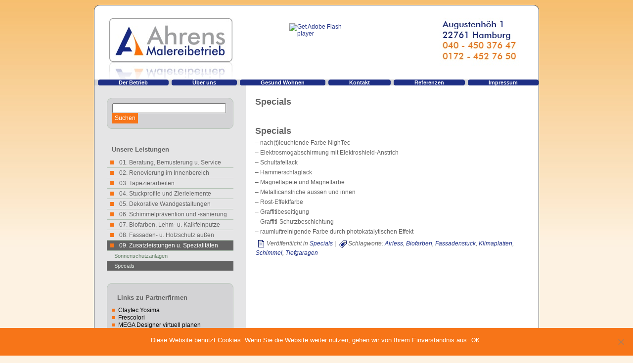

--- FILE ---
content_type: text/html; charset=UTF-8
request_url: http://www.ahrens-malereibetrieb.de/archives/category/leistungen-partner/specials
body_size: 42478
content:
<!DOCTYPE html PUBLIC "-//W3C//DTD XHTML 1.0 Transitional//EN" "http://www.w3.org/TR/xhtml1/DTD/xhtml1-transitional.dtd">
<html xmlns="http://www.w3.org/1999/xhtml" lang="de">
<head profile="http://gmpg.org/xfn/11">
<meta http-equiv="Content-Type" content="text/html; charset=UTF-8" />
<title>Specials | Ahrens Malereibetrieb</title>
<link rel="stylesheet" href="http://www.ahrens-malereibetrieb.de/wp/wp-content/themes/simpleton/style.css" type="text/css" media="screen" />
<!--[if IE 6]><link rel="stylesheet" href="http://www.ahrens-malereibetrieb.de/wp/wp-content/themes/simpleton/style.ie6.css" type="text/css" media="screen" /><![endif]-->
<!--[if IE 7]><link rel="stylesheet" href="http://www.ahrens-malereibetrieb.de/wp/wp-content/themes/simpleton/style.ie7.css" type="text/css" media="screen" /><![endif]-->
<link rel="pingback" href="http://www.ahrens-malereibetrieb.de/wp/xmlrpc.php" />
<meta name='robots' content='max-image-preview:large' />
<link rel="alternate" type="application/rss+xml" title="Ahrens Malereibetrieb &raquo; Feed" href="http://www.ahrens-malereibetrieb.de/feed" />
<link rel="alternate" type="application/rss+xml" title="Ahrens Malereibetrieb &raquo; Kommentar-Feed" href="http://www.ahrens-malereibetrieb.de/comments/feed" />
<link rel="alternate" type="application/rss+xml" title="Ahrens Malereibetrieb &raquo; Specials Kategorie-Feed" href="http://www.ahrens-malereibetrieb.de/archives/category/leistungen-partner/specials/feed" />
		<!-- This site uses the Google Analytics by MonsterInsights plugin v9.6.0 - Using Analytics tracking - https://www.monsterinsights.com/ -->
		<!-- Note: MonsterInsights is not currently configured on this site. The site owner needs to authenticate with Google Analytics in the MonsterInsights settings panel. -->
					<!-- No tracking code set -->
				<!-- / Google Analytics by MonsterInsights -->
		<style id='wp-img-auto-sizes-contain-inline-css' type='text/css'>
img:is([sizes=auto i],[sizes^="auto," i]){contain-intrinsic-size:3000px 1500px}
/*# sourceURL=wp-img-auto-sizes-contain-inline-css */
</style>
<style id='wp-emoji-styles-inline-css' type='text/css'>

	img.wp-smiley, img.emoji {
		display: inline !important;
		border: none !important;
		box-shadow: none !important;
		height: 1em !important;
		width: 1em !important;
		margin: 0 0.07em !important;
		vertical-align: -0.1em !important;
		background: none !important;
		padding: 0 !important;
	}
/*# sourceURL=wp-emoji-styles-inline-css */
</style>
<style id='wp-block-library-inline-css' type='text/css'>
:root{--wp-block-synced-color:#7a00df;--wp-block-synced-color--rgb:122,0,223;--wp-bound-block-color:var(--wp-block-synced-color);--wp-editor-canvas-background:#ddd;--wp-admin-theme-color:#007cba;--wp-admin-theme-color--rgb:0,124,186;--wp-admin-theme-color-darker-10:#006ba1;--wp-admin-theme-color-darker-10--rgb:0,107,160.5;--wp-admin-theme-color-darker-20:#005a87;--wp-admin-theme-color-darker-20--rgb:0,90,135;--wp-admin-border-width-focus:2px}@media (min-resolution:192dpi){:root{--wp-admin-border-width-focus:1.5px}}.wp-element-button{cursor:pointer}:root .has-very-light-gray-background-color{background-color:#eee}:root .has-very-dark-gray-background-color{background-color:#313131}:root .has-very-light-gray-color{color:#eee}:root .has-very-dark-gray-color{color:#313131}:root .has-vivid-green-cyan-to-vivid-cyan-blue-gradient-background{background:linear-gradient(135deg,#00d084,#0693e3)}:root .has-purple-crush-gradient-background{background:linear-gradient(135deg,#34e2e4,#4721fb 50%,#ab1dfe)}:root .has-hazy-dawn-gradient-background{background:linear-gradient(135deg,#faaca8,#dad0ec)}:root .has-subdued-olive-gradient-background{background:linear-gradient(135deg,#fafae1,#67a671)}:root .has-atomic-cream-gradient-background{background:linear-gradient(135deg,#fdd79a,#004a59)}:root .has-nightshade-gradient-background{background:linear-gradient(135deg,#330968,#31cdcf)}:root .has-midnight-gradient-background{background:linear-gradient(135deg,#020381,#2874fc)}:root{--wp--preset--font-size--normal:16px;--wp--preset--font-size--huge:42px}.has-regular-font-size{font-size:1em}.has-larger-font-size{font-size:2.625em}.has-normal-font-size{font-size:var(--wp--preset--font-size--normal)}.has-huge-font-size{font-size:var(--wp--preset--font-size--huge)}.has-text-align-center{text-align:center}.has-text-align-left{text-align:left}.has-text-align-right{text-align:right}.has-fit-text{white-space:nowrap!important}#end-resizable-editor-section{display:none}.aligncenter{clear:both}.items-justified-left{justify-content:flex-start}.items-justified-center{justify-content:center}.items-justified-right{justify-content:flex-end}.items-justified-space-between{justify-content:space-between}.screen-reader-text{border:0;clip-path:inset(50%);height:1px;margin:-1px;overflow:hidden;padding:0;position:absolute;width:1px;word-wrap:normal!important}.screen-reader-text:focus{background-color:#ddd;clip-path:none;color:#444;display:block;font-size:1em;height:auto;left:5px;line-height:normal;padding:15px 23px 14px;text-decoration:none;top:5px;width:auto;z-index:100000}html :where(.has-border-color){border-style:solid}html :where([style*=border-top-color]){border-top-style:solid}html :where([style*=border-right-color]){border-right-style:solid}html :where([style*=border-bottom-color]){border-bottom-style:solid}html :where([style*=border-left-color]){border-left-style:solid}html :where([style*=border-width]){border-style:solid}html :where([style*=border-top-width]){border-top-style:solid}html :where([style*=border-right-width]){border-right-style:solid}html :where([style*=border-bottom-width]){border-bottom-style:solid}html :where([style*=border-left-width]){border-left-style:solid}html :where(img[class*=wp-image-]){height:auto;max-width:100%}:where(figure){margin:0 0 1em}html :where(.is-position-sticky){--wp-admin--admin-bar--position-offset:var(--wp-admin--admin-bar--height,0px)}@media screen and (max-width:600px){html :where(.is-position-sticky){--wp-admin--admin-bar--position-offset:0px}}

/*# sourceURL=wp-block-library-inline-css */
</style><style id='global-styles-inline-css' type='text/css'>
:root{--wp--preset--aspect-ratio--square: 1;--wp--preset--aspect-ratio--4-3: 4/3;--wp--preset--aspect-ratio--3-4: 3/4;--wp--preset--aspect-ratio--3-2: 3/2;--wp--preset--aspect-ratio--2-3: 2/3;--wp--preset--aspect-ratio--16-9: 16/9;--wp--preset--aspect-ratio--9-16: 9/16;--wp--preset--color--black: #000000;--wp--preset--color--cyan-bluish-gray: #abb8c3;--wp--preset--color--white: #ffffff;--wp--preset--color--pale-pink: #f78da7;--wp--preset--color--vivid-red: #cf2e2e;--wp--preset--color--luminous-vivid-orange: #ff6900;--wp--preset--color--luminous-vivid-amber: #fcb900;--wp--preset--color--light-green-cyan: #7bdcb5;--wp--preset--color--vivid-green-cyan: #00d084;--wp--preset--color--pale-cyan-blue: #8ed1fc;--wp--preset--color--vivid-cyan-blue: #0693e3;--wp--preset--color--vivid-purple: #9b51e0;--wp--preset--gradient--vivid-cyan-blue-to-vivid-purple: linear-gradient(135deg,rgb(6,147,227) 0%,rgb(155,81,224) 100%);--wp--preset--gradient--light-green-cyan-to-vivid-green-cyan: linear-gradient(135deg,rgb(122,220,180) 0%,rgb(0,208,130) 100%);--wp--preset--gradient--luminous-vivid-amber-to-luminous-vivid-orange: linear-gradient(135deg,rgb(252,185,0) 0%,rgb(255,105,0) 100%);--wp--preset--gradient--luminous-vivid-orange-to-vivid-red: linear-gradient(135deg,rgb(255,105,0) 0%,rgb(207,46,46) 100%);--wp--preset--gradient--very-light-gray-to-cyan-bluish-gray: linear-gradient(135deg,rgb(238,238,238) 0%,rgb(169,184,195) 100%);--wp--preset--gradient--cool-to-warm-spectrum: linear-gradient(135deg,rgb(74,234,220) 0%,rgb(151,120,209) 20%,rgb(207,42,186) 40%,rgb(238,44,130) 60%,rgb(251,105,98) 80%,rgb(254,248,76) 100%);--wp--preset--gradient--blush-light-purple: linear-gradient(135deg,rgb(255,206,236) 0%,rgb(152,150,240) 100%);--wp--preset--gradient--blush-bordeaux: linear-gradient(135deg,rgb(254,205,165) 0%,rgb(254,45,45) 50%,rgb(107,0,62) 100%);--wp--preset--gradient--luminous-dusk: linear-gradient(135deg,rgb(255,203,112) 0%,rgb(199,81,192) 50%,rgb(65,88,208) 100%);--wp--preset--gradient--pale-ocean: linear-gradient(135deg,rgb(255,245,203) 0%,rgb(182,227,212) 50%,rgb(51,167,181) 100%);--wp--preset--gradient--electric-grass: linear-gradient(135deg,rgb(202,248,128) 0%,rgb(113,206,126) 100%);--wp--preset--gradient--midnight: linear-gradient(135deg,rgb(2,3,129) 0%,rgb(40,116,252) 100%);--wp--preset--font-size--small: 13px;--wp--preset--font-size--medium: 20px;--wp--preset--font-size--large: 36px;--wp--preset--font-size--x-large: 42px;--wp--preset--spacing--20: 0.44rem;--wp--preset--spacing--30: 0.67rem;--wp--preset--spacing--40: 1rem;--wp--preset--spacing--50: 1.5rem;--wp--preset--spacing--60: 2.25rem;--wp--preset--spacing--70: 3.38rem;--wp--preset--spacing--80: 5.06rem;--wp--preset--shadow--natural: 6px 6px 9px rgba(0, 0, 0, 0.2);--wp--preset--shadow--deep: 12px 12px 50px rgba(0, 0, 0, 0.4);--wp--preset--shadow--sharp: 6px 6px 0px rgba(0, 0, 0, 0.2);--wp--preset--shadow--outlined: 6px 6px 0px -3px rgb(255, 255, 255), 6px 6px rgb(0, 0, 0);--wp--preset--shadow--crisp: 6px 6px 0px rgb(0, 0, 0);}:where(.is-layout-flex){gap: 0.5em;}:where(.is-layout-grid){gap: 0.5em;}body .is-layout-flex{display: flex;}.is-layout-flex{flex-wrap: wrap;align-items: center;}.is-layout-flex > :is(*, div){margin: 0;}body .is-layout-grid{display: grid;}.is-layout-grid > :is(*, div){margin: 0;}:where(.wp-block-columns.is-layout-flex){gap: 2em;}:where(.wp-block-columns.is-layout-grid){gap: 2em;}:where(.wp-block-post-template.is-layout-flex){gap: 1.25em;}:where(.wp-block-post-template.is-layout-grid){gap: 1.25em;}.has-black-color{color: var(--wp--preset--color--black) !important;}.has-cyan-bluish-gray-color{color: var(--wp--preset--color--cyan-bluish-gray) !important;}.has-white-color{color: var(--wp--preset--color--white) !important;}.has-pale-pink-color{color: var(--wp--preset--color--pale-pink) !important;}.has-vivid-red-color{color: var(--wp--preset--color--vivid-red) !important;}.has-luminous-vivid-orange-color{color: var(--wp--preset--color--luminous-vivid-orange) !important;}.has-luminous-vivid-amber-color{color: var(--wp--preset--color--luminous-vivid-amber) !important;}.has-light-green-cyan-color{color: var(--wp--preset--color--light-green-cyan) !important;}.has-vivid-green-cyan-color{color: var(--wp--preset--color--vivid-green-cyan) !important;}.has-pale-cyan-blue-color{color: var(--wp--preset--color--pale-cyan-blue) !important;}.has-vivid-cyan-blue-color{color: var(--wp--preset--color--vivid-cyan-blue) !important;}.has-vivid-purple-color{color: var(--wp--preset--color--vivid-purple) !important;}.has-black-background-color{background-color: var(--wp--preset--color--black) !important;}.has-cyan-bluish-gray-background-color{background-color: var(--wp--preset--color--cyan-bluish-gray) !important;}.has-white-background-color{background-color: var(--wp--preset--color--white) !important;}.has-pale-pink-background-color{background-color: var(--wp--preset--color--pale-pink) !important;}.has-vivid-red-background-color{background-color: var(--wp--preset--color--vivid-red) !important;}.has-luminous-vivid-orange-background-color{background-color: var(--wp--preset--color--luminous-vivid-orange) !important;}.has-luminous-vivid-amber-background-color{background-color: var(--wp--preset--color--luminous-vivid-amber) !important;}.has-light-green-cyan-background-color{background-color: var(--wp--preset--color--light-green-cyan) !important;}.has-vivid-green-cyan-background-color{background-color: var(--wp--preset--color--vivid-green-cyan) !important;}.has-pale-cyan-blue-background-color{background-color: var(--wp--preset--color--pale-cyan-blue) !important;}.has-vivid-cyan-blue-background-color{background-color: var(--wp--preset--color--vivid-cyan-blue) !important;}.has-vivid-purple-background-color{background-color: var(--wp--preset--color--vivid-purple) !important;}.has-black-border-color{border-color: var(--wp--preset--color--black) !important;}.has-cyan-bluish-gray-border-color{border-color: var(--wp--preset--color--cyan-bluish-gray) !important;}.has-white-border-color{border-color: var(--wp--preset--color--white) !important;}.has-pale-pink-border-color{border-color: var(--wp--preset--color--pale-pink) !important;}.has-vivid-red-border-color{border-color: var(--wp--preset--color--vivid-red) !important;}.has-luminous-vivid-orange-border-color{border-color: var(--wp--preset--color--luminous-vivid-orange) !important;}.has-luminous-vivid-amber-border-color{border-color: var(--wp--preset--color--luminous-vivid-amber) !important;}.has-light-green-cyan-border-color{border-color: var(--wp--preset--color--light-green-cyan) !important;}.has-vivid-green-cyan-border-color{border-color: var(--wp--preset--color--vivid-green-cyan) !important;}.has-pale-cyan-blue-border-color{border-color: var(--wp--preset--color--pale-cyan-blue) !important;}.has-vivid-cyan-blue-border-color{border-color: var(--wp--preset--color--vivid-cyan-blue) !important;}.has-vivid-purple-border-color{border-color: var(--wp--preset--color--vivid-purple) !important;}.has-vivid-cyan-blue-to-vivid-purple-gradient-background{background: var(--wp--preset--gradient--vivid-cyan-blue-to-vivid-purple) !important;}.has-light-green-cyan-to-vivid-green-cyan-gradient-background{background: var(--wp--preset--gradient--light-green-cyan-to-vivid-green-cyan) !important;}.has-luminous-vivid-amber-to-luminous-vivid-orange-gradient-background{background: var(--wp--preset--gradient--luminous-vivid-amber-to-luminous-vivid-orange) !important;}.has-luminous-vivid-orange-to-vivid-red-gradient-background{background: var(--wp--preset--gradient--luminous-vivid-orange-to-vivid-red) !important;}.has-very-light-gray-to-cyan-bluish-gray-gradient-background{background: var(--wp--preset--gradient--very-light-gray-to-cyan-bluish-gray) !important;}.has-cool-to-warm-spectrum-gradient-background{background: var(--wp--preset--gradient--cool-to-warm-spectrum) !important;}.has-blush-light-purple-gradient-background{background: var(--wp--preset--gradient--blush-light-purple) !important;}.has-blush-bordeaux-gradient-background{background: var(--wp--preset--gradient--blush-bordeaux) !important;}.has-luminous-dusk-gradient-background{background: var(--wp--preset--gradient--luminous-dusk) !important;}.has-pale-ocean-gradient-background{background: var(--wp--preset--gradient--pale-ocean) !important;}.has-electric-grass-gradient-background{background: var(--wp--preset--gradient--electric-grass) !important;}.has-midnight-gradient-background{background: var(--wp--preset--gradient--midnight) !important;}.has-small-font-size{font-size: var(--wp--preset--font-size--small) !important;}.has-medium-font-size{font-size: var(--wp--preset--font-size--medium) !important;}.has-large-font-size{font-size: var(--wp--preset--font-size--large) !important;}.has-x-large-font-size{font-size: var(--wp--preset--font-size--x-large) !important;}
/*# sourceURL=global-styles-inline-css */
</style>

<style id='classic-theme-styles-inline-css' type='text/css'>
/*! This file is auto-generated */
.wp-block-button__link{color:#fff;background-color:#32373c;border-radius:9999px;box-shadow:none;text-decoration:none;padding:calc(.667em + 2px) calc(1.333em + 2px);font-size:1.125em}.wp-block-file__button{background:#32373c;color:#fff;text-decoration:none}
/*# sourceURL=/wp-includes/css/classic-themes.min.css */
</style>
<link rel='stylesheet' id='cookie-notice-front-css' href='http://www.ahrens-malereibetrieb.de/wp/wp-content/plugins/cookie-notice/css/front.min.css?ver=2.5.6' type='text/css' media='all' />
<link rel='stylesheet' id='dashicons-css' href='http://www.ahrens-malereibetrieb.de/wp/wp-includes/css/dashicons.min.css?ver=6.9' type='text/css' media='all' />
<link rel='stylesheet' id='thickbox-css' href='http://www.ahrens-malereibetrieb.de/wp/wp-includes/js/thickbox/thickbox.css?ver=6.9' type='text/css' media='all' />
<link rel='stylesheet' id='auto-thickbox-css' href='http://www.ahrens-malereibetrieb.de/wp/wp-content/plugins/auto-thickbox/css/styles-pre39.css?ver=20140420' type='text/css' media='all' />
<script type="text/javascript" src="http://www.ahrens-malereibetrieb.de/wp/wp-includes/js/jquery/jquery.min.js?ver=3.7.1" id="jquery-core-js"></script>
<script type="text/javascript" src="http://www.ahrens-malereibetrieb.de/wp/wp-includes/js/jquery/jquery-migrate.min.js?ver=3.4.1" id="jquery-migrate-js"></script>
<link rel="https://api.w.org/" href="http://www.ahrens-malereibetrieb.de/wp-json/" /><link rel="alternate" title="JSON" type="application/json" href="http://www.ahrens-malereibetrieb.de/wp-json/wp/v2/categories/10" /><link rel="EditURI" type="application/rsd+xml" title="RSD" href="http://www.ahrens-malereibetrieb.de/wp/xmlrpc.php?rsd" />

<script type='text/javascript'>
/* <![CDATA[ */
var thickboxL10n = {"next":"Weiter &gt;","prev":"&lt; Zurück","image":"Bild","of":"von","close":"Schliessen","loadingAnimation":"http:\/\/www.ahrens-malereibetrieb.de\/wp\/wp-content\/plugins\/auto-thickbox\/images\/loadingAnimation.gif"};
try{convertEntities(thickboxL10n);}catch(e){};;
/* ]]> */
</script>
<script type="text/javascript" src="http://www.ahrens-malereibetrieb.de/wp/wp-content/themes/simpleton/script.js"></script>
</head>
<body class="archive category category-specials category-10 wp-theme-simpleton cookies-not-set">
<div id="art-page-background-simple-gradient">
    <div id="art-page-background-gradient"></div>
</div>
<div id="art-main">
    <div class="art-sheet">
        <div class="art-sheet-tl"></div>
        <div class="art-sheet-tr"></div>
        <div class="art-sheet-bl"></div>
        <div class="art-sheet-br"></div>
        <div class="art-sheet-tc"></div>
        <div class="art-sheet-bc"></div>
        <div class="art-sheet-cl"></div>
        <div class="art-sheet-cr"></div>
        <div class="art-sheet-cc"></div>
        <div class="art-sheet-body">
            <div class="art-header">
                <div class="art-header-png"></div>
                <div class="art-header-jpeg"></div>
                <script type="text/javascript" src="http://www.ahrens-malereibetrieb.de/wp/wp-content/themes/simpleton/swfobject.js"></script>
                <div id="art-flash-area">
                <div id="art-flash-container">
                <object classid="clsid:D27CDB6E-AE6D-11cf-96B8-444553540000" width="898" height="150" id="art-flash-object">
                	<param name="movie" value="http://www.ahrens-malereibetrieb.de/wp/wp-content/themes/simpleton/container.swf" />
                	<param name="quality" value="high" />
                	<param name="scale" value="default" />
                	<param name="wmode" value="transparent" />
                	<param name="flashvars" value="color1=0xFFFFFF&amp;alpha1=.30&amp;framerate1=16&amp;loop=true&amp;clip=http://www.ahrens-malereibetrieb.de/wp/wp-content/themes/simpleton/images/flash.swf&amp;radius=10&amp;clipx=0&amp;clipy=-36&amp;initalclipw=900&amp;initalcliph=225&amp;clipw=898&amp;cliph=224&amp;width=898&amp;height=150&amp;textblock_width=0&amp;textblock_align=no" />
                    <param name="swfliveconnect" value="true" />
                	<!--[if !IE]>-->
                	<object type="application/x-shockwave-flash" data="http://www.ahrens-malereibetrieb.de/wp/wp-content/themes/simpleton/container.swf" width="898" height="150">
                	    <param name="quality" value="high" />
                	    <param name="scale" value="default" />
                	    <param name="wmode" value="transparent" />
                    	<param name="flashvars" value="color1=0xFFFFFF&amp;alpha1=.30&amp;framerate1=16&amp;loop=true&amp;clip=http://www.ahrens-malereibetrieb.de/wp/wp-content/themes/simpleton/images/flash.swf&amp;radius=10&amp;clipx=0&amp;clipy=-36&amp;initalclipw=900&amp;initalcliph=225&amp;clipw=898&amp;cliph=224&amp;width=898&amp;height=150&amp;textblock_width=0&amp;textblock_align=no" />
                        <param name="swfliveconnect" value="true" />
                	<!--<![endif]-->
                		<div class="art-flash-alt"><a href="http://www.adobe.com/go/getflashplayer"><img src="http://www.adobe.com/images/shared/download_buttons/get_flash_player.gif" alt="Get Adobe Flash player" /></a></div>
                	<!--[if !IE]>-->
                	</object>
                	<!--<![endif]-->
                </object>
                </div>
                </div>
                <script type="text/javascript">swfobject.switchOffAutoHideShow();swfobject.registerObject("art-flash-object", "9.0.0", "http://www.ahrens-malereibetrieb.de/wp/wp-content/themes/simpleton/expressInstall.swf");</script>
            </div>
            <div class="art-nav">
            	<div class="l"></div>
            	<div class="r"></div>
            	<ul class="art-menu">
            		<li><a href="http://www.ahrens-malereibetrieb.de"><span class='l'></span><span class='r'></span><span class='t'>Der Betrieb</span></a></li><li><a href="http://www.ahrens-malereibetrieb.de/uber-uns" title="Über uns"><span class='l'></span><span class='r'></span><span class='t'>Über uns</span></a></li>
<li><a href="http://www.ahrens-malereibetrieb.de/gesundes-wohnen" title="Gesund Wohnen"><span class='l'></span><span class='r'></span><span class='t'>Gesund Wohnen</span></a></li>
<li><a href="http://www.ahrens-malereibetrieb.de/kontakt" title="Kontakt"><span class='l'></span><span class='r'></span><span class='t'>Kontakt</span></a></li>
<li><a href="http://www.ahrens-malereibetrieb.de/eine-seite" title="Referenzen"><span class='l'></span><span class='r'></span><span class='t'>Referenzen</span></a></li>
<li><a href="http://www.ahrens-malereibetrieb.de/impressum" title="Impressum"><span class='l'></span><span class='r'></span><span class='t'>Impressum</span></a></li>
            	</ul>
            </div>
            <div class="art-content-layout">
                <div class="art-content-layout-row">
                    <div class="art-layout-cell art-sidebar1">
                        <div class="art-block widget widget_search" id="search-2">
    <div class="art-block-tl"></div>
    <div class="art-block-tr"></div>
    <div class="art-block-bl"></div>
    <div class="art-block-br"></div>
    <div class="art-block-tc"></div>
    <div class="art-block-bc"></div>
    <div class="art-block-cl"></div>
    <div class="art-block-cr"></div>
    <div class="art-block-cc"></div>
    <div class="art-block-body">
<div class="art-blockcontent">
    <div class="art-blockcontent-body">
<!-- block-content -->
                                             <form method="get" name="searchform" action="http://www.ahrens-malereibetrieb.de/">
                                                <div class="search">
                                                    <input type="text" value="" name="s" style="width: 95%;" />
                                                    <span class="art-button-wrapper">
                                                        <span class="l"> </span>
                                                        <span class="r"> </span>
                                                        <input class="art-button" type="submit" name="search" value="Suchen" />
                                                    </span>
                                                </div>
                                            </form>
<!-- /block-content -->

		<div class="cleared"></div>
    </div>
</div>

		<div class="cleared"></div>
    </div>
</div>
<div class="art-vmenublock widget widget_vmenu" id="vmenu-3">
    <div class="art-vmenublock-body">
<div class="art-vmenublockheader">
     <div class="t">Unsere Leistungen</div>
</div>
<div class="art-vmenublockcontent">
    <div class="art-vmenublockcontent-body">
<!-- block-content -->
<ul class="art-vmenu"><li><a href="http://www.ahrens-malereibetrieb.de/archives/category/beratung-in-farbe-und-design" title="2 posts"><span class='l'></span><span class='r'></span><span class='t'>01. Beratung, Bemusterung u. Service für....</span></a>
<ul>
<li><a href="http://www.ahrens-malereibetrieb.de/archives/category/beratung-in-farbe-und-design/eigenheim-vermieter" title="2 posts">...für Eigentum und Vermietung</a></li>
<li><a href="http://www.ahrens-malereibetrieb.de/archives/category/beratung-in-farbe-und-design/hausverwaltung-vermietung" title="2 posts">...für Hausverwaltung u. Gewerbe</a></li>
<li><a href="http://www.ahrens-malereibetrieb.de/archives/category/beratung-in-farbe-und-design/fuer-privatpersonen-und-bauherren" title="2 posts">...für Privatpersonen und Bauherren</a></li>
</ul>
</li>
<li><a href="http://www.ahrens-malereibetrieb.de/archives/category/home" title="2 posts"><span class='l'></span><span class='r'></span><span class='t'>02. Renovierung im Innenbereich</span></a>
<ul>
<li><a href="http://www.ahrens-malereibetrieb.de/archives/category/home/wohnbereich-innenarbeiten" title="1 posts">Arbeiten im Wohnbereich</a></li>
<li><a href="http://www.ahrens-malereibetrieb.de/archives/category/home/bodenbeschichtung" title="1 posts">Bodenbeschichtung</a></li>
<li><a href="http://www.ahrens-malereibetrieb.de/archives/category/home/innendaemmung" title="2 posts">Innendämmung</a>
<ul>
<li><a href="http://www.ahrens-malereibetrieb.de/archives/category/home/innendaemmung/innendammung" title="1 posts">Wärmedämmung innen</a></li>
</ul>
</li>
<li><a href="http://www.ahrens-malereibetrieb.de/archives/category/home/lackierarbeiten-fenster-turen-gelander" title="1 posts">Lackierarbeiten - Fenster, Türen, Geländer</a></li>
</ul>
</li>
<li><a href="http://www.ahrens-malereibetrieb.de/archives/category/tapezierarbeiten" title="2 posts"><span class='l'></span><span class='r'></span><span class='t'>03. Tapezierarbeiten</span></a></li>
<li><a href="http://www.ahrens-malereibetrieb.de/archives/category/stuck-profile-ornamente-leisten-rosetten" title="1 posts"><span class='l'></span><span class='r'></span><span class='t'>04. Stuckprofile und Zierlelemente</span></a></li>
<li><a href="http://www.ahrens-malereibetrieb.de/archives/category/deko-lifestyle-wellness" title="2 posts"><span class='l'></span><span class='r'></span><span class='t'>05. Dekorative Wandgestaltungen</span></a>
<ul>
<li><a href="http://www.ahrens-malereibetrieb.de/archives/category/deko-lifestyle-wellness/spachteltechnik-deko-lifestyle-wellness" title="2 posts">Dekorative Wandbeschichtung</a>
<ul>
<li><a href="http://www.ahrens-malereibetrieb.de/archives/category/deko-lifestyle-wellness/spachteltechnik-deko-lifestyle-wellness/glattetechnik" title="1 posts">Glättetechnik</a></li>
<li><a href="http://www.ahrens-malereibetrieb.de/archives/category/deko-lifestyle-wellness/spachteltechnik-deko-lifestyle-wellness/metalleffekt" title="3 posts">Metalleffektbeschichtungen</a></li>
<li><a href="http://www.ahrens-malereibetrieb.de/archives/category/deko-lifestyle-wellness/spachteltechnik-deko-lifestyle-wellness/spachteltechnik" title="2 posts">Spachteltechnik</a></li>
</ul>
</li>
<li><a href="http://www.ahrens-malereibetrieb.de/archives/category/deko-lifestyle-wellness/tapeten-borduren" title="1 posts">Tapeten Bordüren Wandtatoos</a></li>
</ul>
</li>
<li><a href="http://www.ahrens-malereibetrieb.de/archives/category/schimmel-sanierung-praevention" title="3 posts"><span class='l'></span><span class='r'></span><span class='t'>06. Schimmelprävention und -sanierung</span></a></li>
<li><a href="http://www.ahrens-malereibetrieb.de/archives/category/naturputze-lehm-kalk" title="0 posts"><span class='l'></span><span class='r'></span><span class='t'>07. Biofarben, Lehm- u. Kalkfeinputze</span></a>
<ul>
<li><a href="http://www.ahrens-malereibetrieb.de/archives/category/naturputze-lehm-kalk/sensibel-allergiker" title="2 posts">Gut für Allergiker</a></li>
<li><a href="http://www.ahrens-malereibetrieb.de/archives/category/naturputze-lehm-kalk/kalk-feinputze-spachtelputze" title="1 posts">Kalk - Feinputze</a></li>
<li><a href="http://www.ahrens-malereibetrieb.de/archives/category/naturputze-lehm-kalk/lehm-spachtelputze" title="2 posts">Lehm - Feinputze</a>
<ul>
<li><a href="http://www.ahrens-malereibetrieb.de/archives/category/naturputze-lehm-kalk/lehm-spachtelputze/yosima-claytec" title="1 posts">Claytec Yosima</a></li>
<li><a href="http://www.ahrens-malereibetrieb.de/archives/category/naturputze-lehm-kalk/lehm-spachtelputze/cappricio-lesando" title="1 posts">Lesando Capriccio</a></li>
</ul>
</li>
<li><a href="http://www.ahrens-malereibetrieb.de/archives/category/naturputze-lehm-kalk/yosima-galerie" title="1 posts">Lehm Claytec Yosima Galerie</a></li>
<li><a href="http://www.ahrens-malereibetrieb.de/archives/category/naturputze-lehm-kalk/silikat" title="1 posts">Silikat - Feinputz</a></li>
</ul>
</li>
<li><a href="http://www.ahrens-malereibetrieb.de/archives/category/fassaden-holzschutz-u-instandhaltung-aussen" title="1 posts"><span class='l'></span><span class='r'></span><span class='t'>08. Fassaden- u. Holzschutz außen</span></a>
<ul>
<li><a href="http://www.ahrens-malereibetrieb.de/archives/category/fassaden-holzschutz-u-instandhaltung-aussen/holzschutz-home" title="4 posts">Aussenarbeiten / Holzschutz</a></li>
<li><a href="http://www.ahrens-malereibetrieb.de/archives/category/fassaden-holzschutz-u-instandhaltung-aussen/balkonsanierung" title="1 posts">Balkonsanierung</a></li>
<li><a href="http://www.ahrens-malereibetrieb.de/archives/category/fassaden-holzschutz-u-instandhaltung-aussen/fassadenanstriche" title="2 posts">Fassadenanstriche</a></li>
</ul>
</li>
<li class="active" ><a class="active" href="http://www.ahrens-malereibetrieb.de/archives/category/leistungen-partner" title="1 posts"><span class='l'></span><span class='r'></span><span class='t'>09. Zusatzleistungen u. Spezialitäten</span></a>
<ul class="active" >
<li><a href="http://www.ahrens-malereibetrieb.de/archives/category/leistungen-partner/jalousien-gardinen-sonnenschutzanlagen" title="1 posts">Sonnenschutzanlagen</a></li>
<li class="active" ><a class="active" href="http://www.ahrens-malereibetrieb.de/archives/category/leistungen-partner/specials" title="1 posts">Specials</a></li>
</ul>
</li>
</ul>
<!-- /block-content -->

		<div class="cleared"></div>
    </div>
</div>

		<div class="cleared"></div>
    </div>
</div>
<div class="art-block widget widget_links" id="links-3">
    <div class="art-block-tl"></div>
    <div class="art-block-tr"></div>
    <div class="art-block-bl"></div>
    <div class="art-block-br"></div>
    <div class="art-block-tc"></div>
    <div class="art-block-bc"></div>
    <div class="art-block-cl"></div>
    <div class="art-block-cr"></div>
    <div class="art-block-cc"></div>
    <div class="art-block-body">
<div class="art-blockheader">
     <div class="t">Links zu Partnerfirmen</div>
</div>
<div class="art-blockcontent">
    <div class="art-blockcontent-body">
<!-- block-content -->

	<ul class='xoxo blogroll'>
<li><a href="http://www.claytec.de" title="unser Lieferant für Yosima Lehmputze">Claytec Yosima</a></li>
<li><a href="http://www.frescolori.com" title="unser Lieferuant für Kalk-Feinputze">Frescolori</a></li>
<li><a href="http://designer.mega.de/" title="Lieferant für Farben und Tapeten">MEGA Designer virtuell planen</a></li>
<li><a href="http://www.mordhorst-hamburg.de" title="Baubiologischer Fachhandel">Mordhorst</a></li>
<li><a href="http://www.lust-auf-tapetenwechsel.de/" title="Tapeten-Showroom auch für unsere Kunden">Tapetenwechsel</a></li>
<li><a href="http://www.keimfarben.de/de/produktprogramm_2012/farbsysteme_innen/mycal_system10200/" title="&#8230;wir verarbeiten Produkte von Keim">umweltfreundliches Schimmelsaniersystem von Keim</a></li>

	</ul>

<!-- /block-content -->

		<div class="cleared"></div>
    </div>
</div>

		<div class="cleared"></div>
    </div>
</div>
    
                    </div>
                    <div class="art-layout-cell art-content">
                                                                            <div class="art-post">
                            <div class="art-post-body">
                                    <div class="art-post-inner art-article " >
                                                                                                <h2 class="art-postheader">Specials</h2>                                          <div class="art-postcontent">
                                            <!-- article-content -->
                                                                                        <!-- /article-content -->
                                        </div>
                                        <div class="cleared"></div>
                                                                            </div>
                        		<div class="cleared"></div>
                            </div>
                        </div>                        <div class="art-post">
                            <div class="art-post-body">
                                    <div class="art-post-inner art-article post-19 post type-post status-publish format-standard hentry category-specials tag-airless tag-biofarben tag-fassadenstuck tag-klimaplatten tag-schimmel tag-tiefgaragen" id="post-19">
                                                                                                                                        <h2 class="art-postheader">
                                          <a href="http://www.ahrens-malereibetrieb.de/archives/19" rel="bookmark" title="Permanent-Link zu Specials">
                                           Specials                                          </a></h2>                                          <div class="art-postcontent">
                                            <!-- article-content -->
                                            <p>&#8211; nach(t)leuchtende Farbe NighTec</p>
<p>&#8211; Elektrosmogabschirmung mit Elektroshield-Anstrich</p>
<p>&#8211; Schultafellack</p>
<p>&#8211; Hammerschlaglack</p>
<p>&#8211; Magnettapete und Magnetfarbe</p>
<p>&#8211; Metallicanstriche aussen und innen</p>
<p>&#8211; Rost-Effektfarbe</p>
<p>&#8211; Graffitibeseitigung</p>
<p>&#8211; Graffiti-Schutzbeschichtung</p>
<p>&#8211; raumluftreinigende Farbe durch photokatalytischen Effekt</p>
                                            <!-- /article-content -->
                                        </div>
                                        <div class="cleared"></div>
                                                                                <div class="art-postfootericons art-metadata-icons">
                                            <img class='art-metadata-icon' src='http://www.ahrens-malereibetrieb.de/wp/wp-content/themes/simpleton/images/postcategoryicon.png' width='18' height='18' alt='' />Ver&ouml;ffentlicht in <a href="http://www.ahrens-malereibetrieb.de/archives/category/leistungen-partner/specials" rel="category tag">Specials</a> | <img class='art-metadata-icon' src='http://www.ahrens-malereibetrieb.de/wp/wp-content/themes/simpleton/images/posttagicon.png' width='18' height='18' alt='' />Schlagworte: <a href="http://www.ahrens-malereibetrieb.de/archives/tag/airless" rel="tag">Airless</a>, <a href="http://www.ahrens-malereibetrieb.de/archives/tag/biofarben" rel="tag">Biofarben</a>, <a href="http://www.ahrens-malereibetrieb.de/archives/tag/fassadenstuck" rel="tag">Fassadenstuck</a>, <a href="http://www.ahrens-malereibetrieb.de/archives/tag/klimaplatten" rel="tag">Klimaplatten</a>, <a href="http://www.ahrens-malereibetrieb.de/archives/tag/schimmel" rel="tag">Schimmel</a>, <a href="http://www.ahrens-malereibetrieb.de/archives/tag/tiefgaragen" rel="tag">Tiefgaragen</a>     
                                        </div>                                    </div>
                        		<div class="cleared"></div>
                            </div>
                        </div>    
                            
                    </div>
                </div>
            </div>
            <div class="cleared"></div><div class="art-footer">
                <div class="art-footer-t"></div>
                <div class="art-footer-l"></div>
                <div class="art-footer-b"></div>
                <div class="art-footer-r"></div>
                <div class="art-footer-body">
                                    <div class="art-footer-text">
                      © 1996-2015 Ahrens Malereibetrieb | Hamburg                       
                  </div>
            		<div class="cleared"></div>
                </div>
            </div>
    		<div class="cleared"></div>
        </div>
    </div>
    <div class="cleared"></div>
    <p class="art-page-footer"></p>
</div>
    <div id="wp-footer">
	        <script type="speculationrules">
{"prefetch":[{"source":"document","where":{"and":[{"href_matches":"/*"},{"not":{"href_matches":["/wp/wp-*.php","/wp/wp-admin/*","/wp/wp-content/uploads/*","/wp/wp-content/*","/wp/wp-content/plugins/*","/wp/wp-content/themes/simpleton/*","/*\\?(.+)"]}},{"not":{"selector_matches":"a[rel~=\"nofollow\"]"}},{"not":{"selector_matches":".no-prefetch, .no-prefetch a"}}]},"eagerness":"conservative"}]}
</script>
<script type="text/javascript" id="cookie-notice-front-js-before">
/* <![CDATA[ */
var cnArgs = {"ajaxUrl":"http:\/\/www.ahrens-malereibetrieb.de\/wp\/wp-admin\/admin-ajax.php","nonce":"e1b96dc3a8","hideEffect":"fade","position":"bottom","onScroll":false,"onScrollOffset":100,"onClick":false,"cookieName":"cookie_notice_accepted","cookieTime":2592000,"cookieTimeRejected":2592000,"globalCookie":false,"redirection":false,"cache":false,"revokeCookies":false,"revokeCookiesOpt":"automatic"};

//# sourceURL=cookie-notice-front-js-before
/* ]]> */
</script>
<script type="text/javascript" src="http://www.ahrens-malereibetrieb.de/wp/wp-content/plugins/cookie-notice/js/front.min.js?ver=2.5.6" id="cookie-notice-front-js"></script>
<script type="text/javascript" src="http://www.ahrens-malereibetrieb.de/wp/wp-content/plugins/auto-thickbox/js/auto-thickbox.min.js?ver=20150514" id="thickbox-js"></script>
<script id="wp-emoji-settings" type="application/json">
{"baseUrl":"https://s.w.org/images/core/emoji/17.0.2/72x72/","ext":".png","svgUrl":"https://s.w.org/images/core/emoji/17.0.2/svg/","svgExt":".svg","source":{"concatemoji":"http://www.ahrens-malereibetrieb.de/wp/wp-includes/js/wp-emoji-release.min.js?ver=6.9"}}
</script>
<script type="module">
/* <![CDATA[ */
/*! This file is auto-generated */
const a=JSON.parse(document.getElementById("wp-emoji-settings").textContent),o=(window._wpemojiSettings=a,"wpEmojiSettingsSupports"),s=["flag","emoji"];function i(e){try{var t={supportTests:e,timestamp:(new Date).valueOf()};sessionStorage.setItem(o,JSON.stringify(t))}catch(e){}}function c(e,t,n){e.clearRect(0,0,e.canvas.width,e.canvas.height),e.fillText(t,0,0);t=new Uint32Array(e.getImageData(0,0,e.canvas.width,e.canvas.height).data);e.clearRect(0,0,e.canvas.width,e.canvas.height),e.fillText(n,0,0);const a=new Uint32Array(e.getImageData(0,0,e.canvas.width,e.canvas.height).data);return t.every((e,t)=>e===a[t])}function p(e,t){e.clearRect(0,0,e.canvas.width,e.canvas.height),e.fillText(t,0,0);var n=e.getImageData(16,16,1,1);for(let e=0;e<n.data.length;e++)if(0!==n.data[e])return!1;return!0}function u(e,t,n,a){switch(t){case"flag":return n(e,"\ud83c\udff3\ufe0f\u200d\u26a7\ufe0f","\ud83c\udff3\ufe0f\u200b\u26a7\ufe0f")?!1:!n(e,"\ud83c\udde8\ud83c\uddf6","\ud83c\udde8\u200b\ud83c\uddf6")&&!n(e,"\ud83c\udff4\udb40\udc67\udb40\udc62\udb40\udc65\udb40\udc6e\udb40\udc67\udb40\udc7f","\ud83c\udff4\u200b\udb40\udc67\u200b\udb40\udc62\u200b\udb40\udc65\u200b\udb40\udc6e\u200b\udb40\udc67\u200b\udb40\udc7f");case"emoji":return!a(e,"\ud83e\u1fac8")}return!1}function f(e,t,n,a){let r;const o=(r="undefined"!=typeof WorkerGlobalScope&&self instanceof WorkerGlobalScope?new OffscreenCanvas(300,150):document.createElement("canvas")).getContext("2d",{willReadFrequently:!0}),s=(o.textBaseline="top",o.font="600 32px Arial",{});return e.forEach(e=>{s[e]=t(o,e,n,a)}),s}function r(e){var t=document.createElement("script");t.src=e,t.defer=!0,document.head.appendChild(t)}a.supports={everything:!0,everythingExceptFlag:!0},new Promise(t=>{let n=function(){try{var e=JSON.parse(sessionStorage.getItem(o));if("object"==typeof e&&"number"==typeof e.timestamp&&(new Date).valueOf()<e.timestamp+604800&&"object"==typeof e.supportTests)return e.supportTests}catch(e){}return null}();if(!n){if("undefined"!=typeof Worker&&"undefined"!=typeof OffscreenCanvas&&"undefined"!=typeof URL&&URL.createObjectURL&&"undefined"!=typeof Blob)try{var e="postMessage("+f.toString()+"("+[JSON.stringify(s),u.toString(),c.toString(),p.toString()].join(",")+"));",a=new Blob([e],{type:"text/javascript"});const r=new Worker(URL.createObjectURL(a),{name:"wpTestEmojiSupports"});return void(r.onmessage=e=>{i(n=e.data),r.terminate(),t(n)})}catch(e){}i(n=f(s,u,c,p))}t(n)}).then(e=>{for(const n in e)a.supports[n]=e[n],a.supports.everything=a.supports.everything&&a.supports[n],"flag"!==n&&(a.supports.everythingExceptFlag=a.supports.everythingExceptFlag&&a.supports[n]);var t;a.supports.everythingExceptFlag=a.supports.everythingExceptFlag&&!a.supports.flag,a.supports.everything||((t=a.source||{}).concatemoji?r(t.concatemoji):t.wpemoji&&t.twemoji&&(r(t.twemoji),r(t.wpemoji)))});
//# sourceURL=http://www.ahrens-malereibetrieb.de/wp/wp-includes/js/wp-emoji-loader.min.js
/* ]]> */
</script>

		<!-- Cookie Notice plugin v2.5.6 by Hu-manity.co https://hu-manity.co/ -->
		<div id="cookie-notice" role="dialog" class="cookie-notice-hidden cookie-revoke-hidden cn-position-bottom" aria-label="Cookie Notice" style="background-color: rgba(247,117,24,1);"><div class="cookie-notice-container" style="color: #fff"><span id="cn-notice-text" class="cn-text-container">Diese Website benutzt Cookies. Wenn Sie die Website weiter nutzen, gehen wir von Ihrem Einverständnis aus.  </span><span id="cn-notice-buttons" class="cn-buttons-container"><a href="#" id="cn-accept-cookie" data-cookie-set="accept" class="cn-set-cookie cn-button cn-button-custom button" aria-label="OK">OK</a></span><span id="cn-close-notice" data-cookie-set="accept" class="cn-close-icon" title="Nein"></span></div>
			
		</div>
		<!-- / Cookie Notice plugin -->	        <!-- 35 Abfragen. 0,660 Sekunden. -->
    </div>
</body>
</html>

